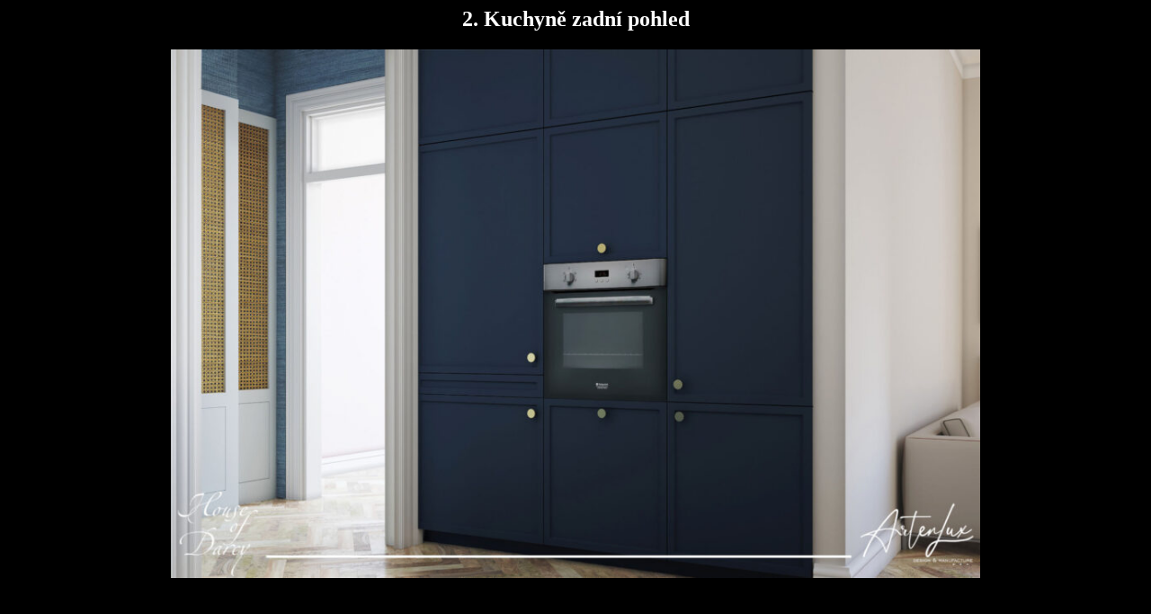

--- FILE ---
content_type: text/html; charset=UTF-8
request_url: https://darcyvasickova.cz/2-kuchyne-zadni-pohled/
body_size: 174
content:
	<html>
	<head>
		<title></title>
	</head>
	<body style="background: #000; text-align: center; color: #fff;">

	<div id="container" class="single-attachment">


		<h2 class="entry-title">2. Kuchyně zadní pohled</h2>
					<p class="attachment"><img width="900" height="588" src="https://darcyvasickova.cz/wp-content/uploads/2023/09/2.-Kuchyne-zadni-pohled.jpg" class="attachment-900x900 size-900x900" alt="" decoding="async" loading="lazy" srcset="https://darcyvasickova.cz/wp-content/uploads/2023/09/2.-Kuchyne-zadni-pohled.jpg 2000w, https://darcyvasickova.cz/wp-content/uploads/2023/09/2.-Kuchyne-zadni-pohled-300x196.jpg 300w, https://darcyvasickova.cz/wp-content/uploads/2023/09/2.-Kuchyne-zadni-pohled-1024x669.jpg 1024w, https://darcyvasickova.cz/wp-content/uploads/2023/09/2.-Kuchyne-zadni-pohled-768x502.jpg 768w, https://darcyvasickova.cz/wp-content/uploads/2023/09/2.-Kuchyne-zadni-pohled-1536x1004.jpg 1536w, https://darcyvasickova.cz/wp-content/uploads/2023/09/2.-Kuchyne-zadni-pohled-970x634.jpg 970w, https://darcyvasickova.cz/wp-content/uploads/2023/09/2.-Kuchyne-zadni-pohled-461x301.jpg 461w, https://darcyvasickova.cz/wp-content/uploads/2023/09/2.-Kuchyne-zadni-pohled-297x194.jpg 297w, https://darcyvasickova.cz/wp-content/uploads/2023/09/2.-Kuchyne-zadni-pohled-213x139.jpg 213w, https://darcyvasickova.cz/wp-content/uploads/2023/09/2.-Kuchyne-zadni-pohled-171x112.jpg 171w" sizes="(max-width: 900px) 100vw, 900px" /></p>
		

	</div><!-- #container -->
	</body>
	</html>
	